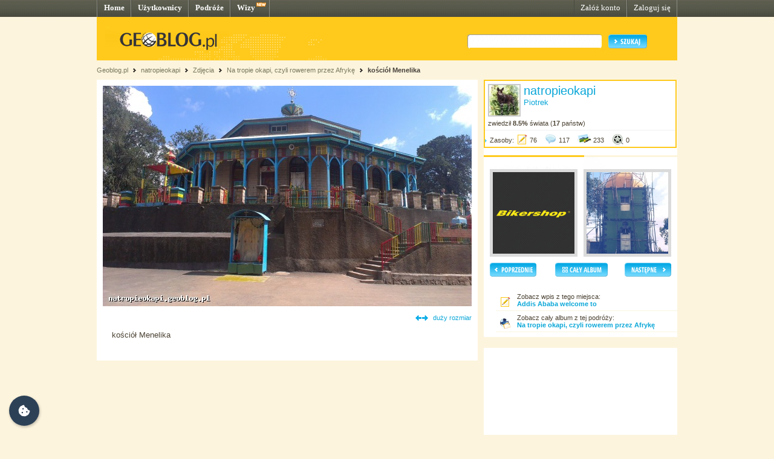

--- FILE ---
content_type: text/css
request_url: http://natropieokapi.geoblog.pl/style/css/jQuery_upload/uploadify.css
body_size: 979
content:
/*
Uploadify v2.1.0
Release Date: August 24, 2009

Copyright (c) 2009 Ronnie Garcia, Travis Nickels

Permission is hereby granted, free of charge, to any person obtaining a copy
of this software and associated documentation files (the "Software"), to deal
in the Software without restriction, including without limitation the rights
to use, copy, modify, merge, publish, distribute, sublicense, and/or sell
copies of the Software, and to permit persons to whom the Software is
furnished to do so, subject to the following conditions:

The above copyright notice and this permission notice shall be included in
all copies or substantial portions of the Software.

THE SOFTWARE IS PROVIDED "AS IS", WITHOUT WARRANTY OF ANY KIND, EXPRESS OR
IMPLIED, INCLUDING BUT NOT LIMITED TO THE WARRANTIES OF MERCHANTABILITY,
FITNESS FOR A PARTICULAR PURPOSE AND NONINFRINGEMENT. IN NO EVENT SHALL THE
AUTHORS OR COPYRIGHT HOLDERS BE LIABLE FOR ANY CLAIM, DAMAGES OR OTHER
LIABILITY, WHETHER IN AN ACTION OF CONTRACT, TORT OR OTHERWISE, ARISING FROM,
OUT OF OR IN CONNECTION WITH THE SOFTWARE OR THE USE OR OTHER DEALINGS IN
THE SOFTWARE.
*/
.uploadifyQueueItem {
  font: 11px Verdana, Geneva, sans-serif;
  border: 2px solid #E5E5E5;
  background-color: #F5F5F5;
  margin-top: 5px;
  padding: 10px;
  width: 350px;
}
.uploadifyError {
  border: 2px solid #FBCBBC !important;
  background-color: #FDE5DD !important;
}
.uploadifyQueueItem .cancel {
  float: right;
}
.uploadifyProgress {
  background-color: #FFFFFF;
  border-top: 1px solid #808080;
  border-left: 1px solid #808080;
  border-right: 1px solid #C5C5C5;
  border-bottom: 1px solid #C5C5C5;
  margin-top: 10px;
  width: 100%;
}
.uploadifyProgressBar {
  background-color: #0099FF;
  width: 1px;
  height: 3px;
}

input#uploadify {
  width: 110px;
}

--- FILE ---
content_type: application/javascript
request_url: http://natropieokapi.geoblog.pl/style/javascripts/audio-player.js
body_size: 4545
content:
/*	SWFObject v2.2 <http://code.google.com/p/swfobject/> 
	is released under the MIT License <http://www.opensource.org/licenses/mit-license.php> 
*/
var audioplayer_swfobject=function(){var d="undefined",R="object",s="Shockwave Flash",w="ShockwaveFlash.ShockwaveFlash",Q="application/x-shockwave-flash",r="SWFObjectExprInst",X="onreadystatechange",o=window,J=document,T=navigator,t=false,u=[H],O=[],n=[],i=[],L,q,e,b,j=false,A=false,N,g,M=true,m=function(){var AA=typeof J.getElementById!=d&&typeof J.getElementsByTagName!=d&&typeof J.createElement!=d,AH=T.userAgent.toLowerCase(),y=T.platform.toLowerCase(),AE=y?/win/.test(y):/win/.test(AH),AC=y?/mac/.test(y):/mac/.test(AH),AF=/webkit/.test(AH)?parseFloat(AH.replace(/^.*webkit\/(\d+(\.\d+)?).*$/,"$1")):false,x=!+"\v1",AG=[0,0,0],AB=null;if(typeof T.plugins!=d&&typeof T.plugins[s]==R){AB=T.plugins[s].description;if(AB&&!(typeof T.mimeTypes!=d&&T.mimeTypes[Q]&&!T.mimeTypes[Q].enabledPlugin)){t=true;x=false;AB=AB.replace(/^.*\s+(\S+\s+\S+$)/,"$1");AG[0]=parseInt(AB.replace(/^(.*)\..*$/,"$1"),10);AG[1]=parseInt(AB.replace(/^.*\.(.*)\s.*$/,"$1"),10);AG[2]=/[a-zA-Z]/.test(AB)?parseInt(AB.replace(/^.*[a-zA-Z]+(.*)$/,"$1"),10):0}}else{if(typeof o.ActiveXObject!=d){try{var AD=new ActiveXObject(w);if(AD){AB=AD.GetVariable("$version");if(AB){x=true;AB=AB.split(" ")[1].split(",");AG=[parseInt(AB[0],10),parseInt(AB[1],10),parseInt(AB[2],10)]}}}catch(z){}}}return{w3:AA,pv:AG,wk:AF,ie:x,win:AE,mac:AC}}(),K=function(){if(!m.w3){return }if((typeof J.readyState!=d&&J.readyState=="complete")||(typeof J.readyState==d&&(J.getElementsByTagName("body")[0]||J.body))){F()}if(!j){if(typeof J.addEventListener!=d){J.addEventListener("DOMContentLoaded",F,false)}if(m.ie&&m.win){J.attachEvent(X,function(){if(J.readyState=="complete"){J.detachEvent(X,arguments.callee);F()}});if(o==top){(function(){if(j){return }try{J.documentElement.doScroll("left")}catch(x){setTimeout(arguments.callee,0);return }F()})()}}if(m.wk){(function(){if(j){return }if(!/loaded|complete/.test(J.readyState)){setTimeout(arguments.callee,0);return }F()})()}S(F)}}();function F(){if(j){return }try{var z=J.getElementsByTagName("body")[0].appendChild(c("span"));z.parentNode.removeChild(z)}catch(AA){return }j=true;var x=u.length;for(var y=0;y<x;y++){u[y]()}}function k(x){if(j){x()}else{u[u.length]=x}}function S(y){if(typeof o.addEventListener!=d){o.addEventListener("load",y,false)}else{if(typeof J.addEventListener!=d){J.addEventListener("load",y,false)}else{if(typeof o.attachEvent!=d){I(o,"onload",y)}else{if(typeof o.onload=="function"){var x=o.onload;o.onload=function(){x();y()}}else{o.onload=y}}}}}function H(){if(t){v()}else{h()}}function v(){var x=J.getElementsByTagName("body")[0];var AA=c(R);AA.setAttribute("type",Q);var z=x.appendChild(AA);if(z){var y=0;(function(){if(typeof z.GetVariable!=d){var AB=z.GetVariable("$version");if(AB){AB=AB.split(" ")[1].split(",");m.pv=[parseInt(AB[0],10),parseInt(AB[1],10),parseInt(AB[2],10)]}}else{if(y<10){y++;setTimeout(arguments.callee,10);return }}x.removeChild(AA);z=null;h()})()}else{h()}}function h(){var AG=O.length;if(AG>0){for(var AF=0;AF<AG;AF++){var y=O[AF].id;var AB=O[AF].callbackFn;var AA={success:false,id:y};if(m.pv[0]>0){var AE=C(y);if(AE){if(f(O[AF].swfVersion)&&!(m.wk&&m.wk<312)){W(y,true);if(AB){AA.success=true;AA.ref=Z(y);AB(AA)}}else{if(O[AF].expressInstall&&a()){var AI={};AI.data=O[AF].expressInstall;AI.width=AE.getAttribute("width")||"0";AI.height=AE.getAttribute("height")||"0";if(AE.getAttribute("class")){AI.styleclass=AE.getAttribute("class")}if(AE.getAttribute("align")){AI.align=AE.getAttribute("align")}var AH={};var x=AE.getElementsByTagName("param");var AC=x.length;for(var AD=0;AD<AC;AD++){if(x[AD].getAttribute("name").toLowerCase()!="movie"){AH[x[AD].getAttribute("name")]=x[AD].getAttribute("value")}}p(AI,AH,y,AB)}else{P(AE);if(AB){AB(AA)}}}}}else{W(y,true);if(AB){var z=Z(y);if(z&&typeof z.SetVariable!=d){AA.success=true;AA.ref=z}AB(AA)}}}}}function Z(AA){var x=null;var y=C(AA);if(y&&y.nodeName=="OBJECT"){if(typeof y.SetVariable!=d){x=y}else{var z=y.getElementsByTagName(R)[0];if(z){x=z}}}return x}function a(){return !A&&f("6.0.65")&&(m.win||m.mac)&&!(m.wk&&m.wk<312)}function p(AA,AB,x,z){A=true;e=z||null;b={success:false,id:x};var AE=C(x);if(AE){if(AE.nodeName=="OBJECT"){L=G(AE);q=null}else{L=AE;q=x}AA.id=r;if(typeof AA.width==d||(!/%$/.test(AA.width)&&parseInt(AA.width,10)<310)){AA.width="310"}if(typeof AA.height==d||(!/%$/.test(AA.height)&&parseInt(AA.height,10)<137)){AA.height="137"}J.title=J.title.slice(0,47)+" - Flash Player Installation";var AD=m.ie&&m.win?"ActiveX":"PlugIn",AC="MMredirectURL="+o.location.toString().replace(/&/g,"%26")+"&MMplayerType="+AD+"&MMdoctitle="+J.title;if(typeof AB.flashvars!=d){AB.flashvars+="&"+AC}else{AB.flashvars=AC}if(m.ie&&m.win&&AE.readyState!=4){var y=c("div");x+="SWFObjectNew";y.setAttribute("id",x);AE.parentNode.insertBefore(y,AE);AE.style.display="none";(function(){if(AE.readyState==4){AE.parentNode.removeChild(AE)}else{setTimeout(arguments.callee,10)}})()}U(AA,AB,x)}}function P(y){if(m.ie&&m.win&&y.readyState!=4){var x=c("div");y.parentNode.insertBefore(x,y);x.parentNode.replaceChild(G(y),x);y.style.display="none";(function(){if(y.readyState==4){y.parentNode.removeChild(y)}else{setTimeout(arguments.callee,10)}})()}else{y.parentNode.replaceChild(G(y),y)}}function G(AB){var AA=c("div");if(m.win&&m.ie){AA.innerHTML=AB.innerHTML}else{var y=AB.getElementsByTagName(R)[0];if(y){var AC=y.childNodes;if(AC){var x=AC.length;for(var z=0;z<x;z++){if(!(AC[z].nodeType==1&&AC[z].nodeName=="PARAM")&&!(AC[z].nodeType==8)){AA.appendChild(AC[z].cloneNode(true))}}}}}return AA}function U(AI,AG,y){var x,AA=C(y);if(m.wk&&m.wk<312){return x}if(AA){if(typeof AI.id==d){AI.id=y}if(m.ie&&m.win){var AH="";for(var AE in AI){if(AI[AE]!=Object.prototype[AE]){if(AE.toLowerCase()=="data"){AG.movie=AI[AE]}else{if(AE.toLowerCase()=="styleclass"){AH+=' class="'+AI[AE]+'"'}else{if(AE.toLowerCase()!="classid"){AH+=" "+AE+'="'+AI[AE]+'"'}}}}}var AF="";for(var AD in AG){if(AG[AD]!=Object.prototype[AD]){AF+='<param name="'+AD+'" value="'+AG[AD]+'" />'}}AA.outerHTML='<object classid="clsid:D27CDB6E-AE6D-11cf-96B8-444553540000"'+AH+">"+AF+"</object>";n[n.length]=AI.id;x=C(AI.id)}else{var z=c(R);z.setAttribute("type",Q);for(var AC in AI){if(AI[AC]!=Object.prototype[AC]){if(AC.toLowerCase()=="styleclass"){z.setAttribute("class",AI[AC])}else{if(AC.toLowerCase()!="classid"){z.setAttribute(AC,AI[AC])}}}}for(var AB in AG){if(AG[AB]!=Object.prototype[AB]&&AB.toLowerCase()!="movie"){E(z,AB,AG[AB])}}AA.parentNode.replaceChild(z,AA);x=z}}return x}function E(z,x,y){var AA=c("param");AA.setAttribute("name",x);AA.setAttribute("value",y);z.appendChild(AA)}function Y(y){var x=C(y);if(x&&x.nodeName=="OBJECT"){if(m.ie&&m.win){x.style.display="none";(function(){if(x.readyState==4){B(y)}else{setTimeout(arguments.callee,10)}})()}else{x.parentNode.removeChild(x)}}}function B(z){var y=C(z);if(y){for(var x in y){if(typeof y[x]=="function"){y[x]=null}}y.parentNode.removeChild(y)}}function C(z){var x=null;try{x=J.getElementById(z)}catch(y){}return x}function c(x){return J.createElement(x)}function I(z,x,y){z.attachEvent(x,y);i[i.length]=[z,x,y]}function f(z){var y=m.pv,x=z.split(".");x[0]=parseInt(x[0],10);x[1]=parseInt(x[1],10)||0;x[2]=parseInt(x[2],10)||0;return(y[0]>x[0]||(y[0]==x[0]&&y[1]>x[1])||(y[0]==x[0]&&y[1]==x[1]&&y[2]>=x[2]))?true:false}function V(AC,y,AD,AB){if(m.ie&&m.mac){return }var AA=J.getElementsByTagName("head")[0];if(!AA){return }var x=(AD&&typeof AD=="string")?AD:"screen";if(AB){N=null;g=null}if(!N||g!=x){var z=c("style");z.setAttribute("type","text/css");z.setAttribute("media",x);N=AA.appendChild(z);if(m.ie&&m.win&&typeof J.styleSheets!=d&&J.styleSheets.length>0){N=J.styleSheets[J.styleSheets.length-1]}g=x}if(m.ie&&m.win){if(N&&typeof N.addRule==R){N.addRule(AC,y)}}else{if(N&&typeof J.createTextNode!=d){N.appendChild(J.createTextNode(AC+" {"+y+"}"))}}}function W(z,x){if(!M){return }var y=x?"visible":"hidden";if(j&&C(z)){C(z).style.visibility=y}else{V("#"+z,"visibility:"+y)}}function l(y){var z=/[\\\"<>\.;]/;var x=z.exec(y)!=null;return x&&typeof encodeURIComponent!=d?encodeURIComponent(y):y}var D=function(){if(m.ie&&m.win){window.attachEvent("onunload",function(){var AC=i.length;for(var AB=0;AB<AC;AB++){i[AB][0].detachEvent(i[AB][1],i[AB][2])}var z=n.length;for(var AA=0;AA<z;AA++){Y(n[AA])}for(var y in m){m[y]=null}m=null;for(var x in audioplayer_swfobject){audioplayer_swfobject[x]=null}audioplayer_swfobject=null})}}();return{registerObject:function(AB,x,AA,z){if(m.w3&&AB&&x){var y={};y.id=AB;y.swfVersion=x;y.expressInstall=AA;y.callbackFn=z;O[O.length]=y;W(AB,false)}else{if(z){z({success:false,id:AB})}}},getObjectById:function(x){if(m.w3){return Z(x)}},embedSWF:function(AB,AH,AE,AG,y,AA,z,AD,AF,AC){var x={success:false,id:AH};if(m.w3&&!(m.wk&&m.wk<312)&&AB&&AH&&AE&&AG&&y){W(AH,false);k(function(){AE+="";AG+="";var AJ={};if(AF&&typeof AF===R){for(var AL in AF){AJ[AL]=AF[AL]}}AJ.data=AB;AJ.width=AE;AJ.height=AG;var AM={};if(AD&&typeof AD===R){for(var AK in AD){AM[AK]=AD[AK]}}if(z&&typeof z===R){for(var AI in z){if(typeof AM.flashvars!=d){AM.flashvars+="&"+AI+"="+z[AI]}else{AM.flashvars=AI+"="+z[AI]}}}if(f(y)){var AN=U(AJ,AM,AH);if(AJ.id==AH){W(AH,true)}x.success=true;x.ref=AN}else{if(AA&&a()){AJ.data=AA;p(AJ,AM,AH,AC);return }else{W(AH,true)}}if(AC){AC(x)}})}else{if(AC){AC(x)}}},switchOffAutoHideShow:function(){M=false},ua:m,getFlashPlayerVersion:function(){return{major:m.pv[0],minor:m.pv[1],release:m.pv[2]}},hasFlashPlayerVersion:f,createSWF:function(z,y,x){if(m.w3){return U(z,y,x)}else{return undefined}},showExpressInstall:function(z,AA,x,y){if(m.w3&&a()){p(z,AA,x,y)}},removeSWF:function(x){if(m.w3){Y(x)}},createCSS:function(AA,z,y,x){if(m.w3){V(AA,z,y,x)}},addDomLoadEvent:k,addLoadEvent:S,getQueryParamValue:function(AA){var z=J.location.search||J.location.hash;if(z){if(/\?/.test(z)){z=z.split("?")[1]}if(AA==null){return l(z)}var y=z.split("&");for(var x=0;x<y.length;x++){if(y[x].substring(0,y[x].indexOf("="))==AA){return l(y[x].substring((y[x].indexOf("=")+1)))}}}return""},expressInstallCallback:function(){if(A){var x=C(r);if(x&&L){x.parentNode.replaceChild(L,x);if(q){W(q,true);if(m.ie&&m.win){L.style.display="block"}}if(e){e(b)}}A=false}}}}();var AudioPlayer=function(){var H=[];var D;var F="";var A={};var E=-1;var G="9";function B(I){if(document.all&&!window[I]){for(var J=0;J<document.forms.length;J++){if(document.forms[J][I]){return document.forms[J][I];break}}}return document.all?window[I]:document[I]}function C(I,J,K){B(I).addListener(J,K)}return{setup:function(J,I){F=J;A=I;if(audioplayer_swfobject.hasFlashPlayerVersion(G)){audioplayer_swfobject.switchOffAutoHideShow();audioplayer_swfobject.createCSS("p.audioplayer_container span","visibility:hidden;height:24px;overflow:hidden;padding:0;border:none;")}},getPlayer:function(I){return B(I)},addListener:function(I,J,K){C(I,J,K)},embed:function(I,K){var N={};var L;var J={};var O={};var M={};for(L in A){N[L]=A[L]}for(L in K){N[L]=K[L]}if(N.transparentpagebg=="yes"){J.bgcolor="#FFFFFF";J.wmode="transparent"}else{if(N.pagebg){J.bgcolor="#"+N.pagebg}J.wmode="opaque"}J.menu="false";for(L in N){if(L=="pagebg"||L=="width"||L=="transparentpagebg"){continue}O[L]=N[L]}M.name=I;M.style="outline: none";O.playerID=I;audioplayer_swfobject.embedSWF(F,I,N.width.toString(),"24",G,false,O,J,M);H.push(I)},syncVolumes:function(I,K){E=K;for(var J=0;J<H.length;J++){if(H[J]!=I){B(H[J]).setVolume(E)}}},activate:function(I,J){if(D&&D!=I){B(D).close()}D=I},load:function(K,I,L,J){B(K).load(I,L,J)},close:function(I){B(I).close();if(I==D){D=null}},open:function(I,J){if(J==undefined){J=1}B(I).open(J==undefined?0:J-1)},getVolume:function(I){return E}}}();